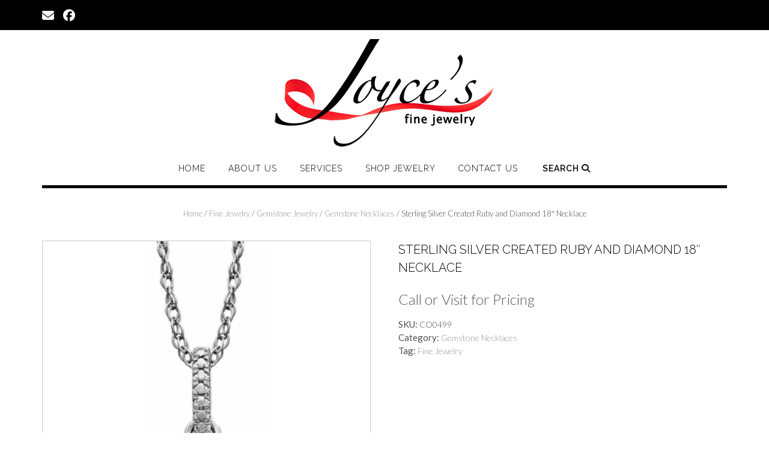

--- FILE ---
content_type: text/html; charset=UTF-8
request_url: https://wrappedinred.com/product/fine-jewelry-necklace-sterling-silver-ruby-diamond-18-necklace/
body_size: 16990
content:
<!DOCTYPE html><!-- Shopstar! Premium -->
<html lang="en-US">
<head>
<meta charset="UTF-8">
<meta name="viewport" content="width=device-width, initial-scale=1">
<link rel="profile" href="http://gmpg.org/xfn/11">

<title>Sterling Silver Created Ruby and Diamond 18&#8243; Necklace &#8211; Joyce&#039;s Fine Jewelry</title>
<meta name='robots' content='max-image-preview:large' />
<link rel='dns-prefetch' href='//maxcdn.bootstrapcdn.com' />
<link rel='dns-prefetch' href='//fonts.googleapis.com' />
<link rel='dns-prefetch' href='//use.fontawesome.com' />
<link rel="alternate" type="application/rss+xml" title="Joyce&#039;s Fine Jewelry &raquo; Feed" href="https://wrappedinred.com/feed/" />
<link rel="alternate" type="application/rss+xml" title="Joyce&#039;s Fine Jewelry &raquo; Comments Feed" href="https://wrappedinred.com/comments/feed/" />
<link rel="alternate" title="oEmbed (JSON)" type="application/json+oembed" href="https://wrappedinred.com/wp-json/oembed/1.0/embed?url=https%3A%2F%2Fwrappedinred.com%2Fproduct%2Ffine-jewelry-necklace-sterling-silver-ruby-diamond-18-necklace%2F" />
<link rel="alternate" title="oEmbed (XML)" type="text/xml+oembed" href="https://wrappedinred.com/wp-json/oembed/1.0/embed?url=https%3A%2F%2Fwrappedinred.com%2Fproduct%2Ffine-jewelry-necklace-sterling-silver-ruby-diamond-18-necklace%2F&#038;format=xml" />
<style id='wp-img-auto-sizes-contain-inline-css' type='text/css'>
img:is([sizes=auto i],[sizes^="auto," i]){contain-intrinsic-size:3000px 1500px}
/*# sourceURL=wp-img-auto-sizes-contain-inline-css */
</style>
<link rel='stylesheet' id='formidable-css' href='https://wrappedinred.com/wp-content/plugins/formidable/css/formidableforms.css?ver=121021' type='text/css' media='all' />
<style id='wp-emoji-styles-inline-css' type='text/css'>

	img.wp-smiley, img.emoji {
		display: inline !important;
		border: none !important;
		box-shadow: none !important;
		height: 1em !important;
		width: 1em !important;
		margin: 0 0.07em !important;
		vertical-align: -0.1em !important;
		background: none !important;
		padding: 0 !important;
	}
/*# sourceURL=wp-emoji-styles-inline-css */
</style>
<link rel='stylesheet' id='wp-block-library-css' href='https://wrappedinred.com/wp-includes/css/dist/block-library/style.min.css?ver=6.9' type='text/css' media='all' />
<style id='wp-block-library-theme-inline-css' type='text/css'>
.wp-block-audio :where(figcaption){color:#555;font-size:13px;text-align:center}.is-dark-theme .wp-block-audio :where(figcaption){color:#ffffffa6}.wp-block-audio{margin:0 0 1em}.wp-block-code{border:1px solid #ccc;border-radius:4px;font-family:Menlo,Consolas,monaco,monospace;padding:.8em 1em}.wp-block-embed :where(figcaption){color:#555;font-size:13px;text-align:center}.is-dark-theme .wp-block-embed :where(figcaption){color:#ffffffa6}.wp-block-embed{margin:0 0 1em}.blocks-gallery-caption{color:#555;font-size:13px;text-align:center}.is-dark-theme .blocks-gallery-caption{color:#ffffffa6}:root :where(.wp-block-image figcaption){color:#555;font-size:13px;text-align:center}.is-dark-theme :root :where(.wp-block-image figcaption){color:#ffffffa6}.wp-block-image{margin:0 0 1em}.wp-block-pullquote{border-bottom:4px solid;border-top:4px solid;color:currentColor;margin-bottom:1.75em}.wp-block-pullquote :where(cite),.wp-block-pullquote :where(footer),.wp-block-pullquote__citation{color:currentColor;font-size:.8125em;font-style:normal;text-transform:uppercase}.wp-block-quote{border-left:.25em solid;margin:0 0 1.75em;padding-left:1em}.wp-block-quote cite,.wp-block-quote footer{color:currentColor;font-size:.8125em;font-style:normal;position:relative}.wp-block-quote:where(.has-text-align-right){border-left:none;border-right:.25em solid;padding-left:0;padding-right:1em}.wp-block-quote:where(.has-text-align-center){border:none;padding-left:0}.wp-block-quote.is-large,.wp-block-quote.is-style-large,.wp-block-quote:where(.is-style-plain){border:none}.wp-block-search .wp-block-search__label{font-weight:700}.wp-block-search__button{border:1px solid #ccc;padding:.375em .625em}:where(.wp-block-group.has-background){padding:1.25em 2.375em}.wp-block-separator.has-css-opacity{opacity:.4}.wp-block-separator{border:none;border-bottom:2px solid;margin-left:auto;margin-right:auto}.wp-block-separator.has-alpha-channel-opacity{opacity:1}.wp-block-separator:not(.is-style-wide):not(.is-style-dots){width:100px}.wp-block-separator.has-background:not(.is-style-dots){border-bottom:none;height:1px}.wp-block-separator.has-background:not(.is-style-wide):not(.is-style-dots){height:2px}.wp-block-table{margin:0 0 1em}.wp-block-table td,.wp-block-table th{word-break:normal}.wp-block-table :where(figcaption){color:#555;font-size:13px;text-align:center}.is-dark-theme .wp-block-table :where(figcaption){color:#ffffffa6}.wp-block-video :where(figcaption){color:#555;font-size:13px;text-align:center}.is-dark-theme .wp-block-video :where(figcaption){color:#ffffffa6}.wp-block-video{margin:0 0 1em}:root :where(.wp-block-template-part.has-background){margin-bottom:0;margin-top:0;padding:1.25em 2.375em}
/*# sourceURL=/wp-includes/css/dist/block-library/theme.min.css */
</style>
<style id='classic-theme-styles-inline-css' type='text/css'>
/*! This file is auto-generated */
.wp-block-button__link{color:#fff;background-color:#32373c;border-radius:9999px;box-shadow:none;text-decoration:none;padding:calc(.667em + 2px) calc(1.333em + 2px);font-size:1.125em}.wp-block-file__button{background:#32373c;color:#fff;text-decoration:none}
/*# sourceURL=/wp-includes/css/classic-themes.min.css */
</style>
<style id='global-styles-inline-css' type='text/css'>
:root{--wp--preset--aspect-ratio--square: 1;--wp--preset--aspect-ratio--4-3: 4/3;--wp--preset--aspect-ratio--3-4: 3/4;--wp--preset--aspect-ratio--3-2: 3/2;--wp--preset--aspect-ratio--2-3: 2/3;--wp--preset--aspect-ratio--16-9: 16/9;--wp--preset--aspect-ratio--9-16: 9/16;--wp--preset--color--black: #000000;--wp--preset--color--cyan-bluish-gray: #abb8c3;--wp--preset--color--white: #ffffff;--wp--preset--color--pale-pink: #f78da7;--wp--preset--color--vivid-red: #cf2e2e;--wp--preset--color--luminous-vivid-orange: #ff6900;--wp--preset--color--luminous-vivid-amber: #fcb900;--wp--preset--color--light-green-cyan: #7bdcb5;--wp--preset--color--vivid-green-cyan: #00d084;--wp--preset--color--pale-cyan-blue: #8ed1fc;--wp--preset--color--vivid-cyan-blue: #0693e3;--wp--preset--color--vivid-purple: #9b51e0;--wp--preset--gradient--vivid-cyan-blue-to-vivid-purple: linear-gradient(135deg,rgb(6,147,227) 0%,rgb(155,81,224) 100%);--wp--preset--gradient--light-green-cyan-to-vivid-green-cyan: linear-gradient(135deg,rgb(122,220,180) 0%,rgb(0,208,130) 100%);--wp--preset--gradient--luminous-vivid-amber-to-luminous-vivid-orange: linear-gradient(135deg,rgb(252,185,0) 0%,rgb(255,105,0) 100%);--wp--preset--gradient--luminous-vivid-orange-to-vivid-red: linear-gradient(135deg,rgb(255,105,0) 0%,rgb(207,46,46) 100%);--wp--preset--gradient--very-light-gray-to-cyan-bluish-gray: linear-gradient(135deg,rgb(238,238,238) 0%,rgb(169,184,195) 100%);--wp--preset--gradient--cool-to-warm-spectrum: linear-gradient(135deg,rgb(74,234,220) 0%,rgb(151,120,209) 20%,rgb(207,42,186) 40%,rgb(238,44,130) 60%,rgb(251,105,98) 80%,rgb(254,248,76) 100%);--wp--preset--gradient--blush-light-purple: linear-gradient(135deg,rgb(255,206,236) 0%,rgb(152,150,240) 100%);--wp--preset--gradient--blush-bordeaux: linear-gradient(135deg,rgb(254,205,165) 0%,rgb(254,45,45) 50%,rgb(107,0,62) 100%);--wp--preset--gradient--luminous-dusk: linear-gradient(135deg,rgb(255,203,112) 0%,rgb(199,81,192) 50%,rgb(65,88,208) 100%);--wp--preset--gradient--pale-ocean: linear-gradient(135deg,rgb(255,245,203) 0%,rgb(182,227,212) 50%,rgb(51,167,181) 100%);--wp--preset--gradient--electric-grass: linear-gradient(135deg,rgb(202,248,128) 0%,rgb(113,206,126) 100%);--wp--preset--gradient--midnight: linear-gradient(135deg,rgb(2,3,129) 0%,rgb(40,116,252) 100%);--wp--preset--font-size--small: 13px;--wp--preset--font-size--medium: 20px;--wp--preset--font-size--large: 36px;--wp--preset--font-size--x-large: 42px;--wp--preset--spacing--20: 0.44rem;--wp--preset--spacing--30: 0.67rem;--wp--preset--spacing--40: 1rem;--wp--preset--spacing--50: 1.5rem;--wp--preset--spacing--60: 2.25rem;--wp--preset--spacing--70: 3.38rem;--wp--preset--spacing--80: 5.06rem;--wp--preset--shadow--natural: 6px 6px 9px rgba(0, 0, 0, 0.2);--wp--preset--shadow--deep: 12px 12px 50px rgba(0, 0, 0, 0.4);--wp--preset--shadow--sharp: 6px 6px 0px rgba(0, 0, 0, 0.2);--wp--preset--shadow--outlined: 6px 6px 0px -3px rgb(255, 255, 255), 6px 6px rgb(0, 0, 0);--wp--preset--shadow--crisp: 6px 6px 0px rgb(0, 0, 0);}:where(.is-layout-flex){gap: 0.5em;}:where(.is-layout-grid){gap: 0.5em;}body .is-layout-flex{display: flex;}.is-layout-flex{flex-wrap: wrap;align-items: center;}.is-layout-flex > :is(*, div){margin: 0;}body .is-layout-grid{display: grid;}.is-layout-grid > :is(*, div){margin: 0;}:where(.wp-block-columns.is-layout-flex){gap: 2em;}:where(.wp-block-columns.is-layout-grid){gap: 2em;}:where(.wp-block-post-template.is-layout-flex){gap: 1.25em;}:where(.wp-block-post-template.is-layout-grid){gap: 1.25em;}.has-black-color{color: var(--wp--preset--color--black) !important;}.has-cyan-bluish-gray-color{color: var(--wp--preset--color--cyan-bluish-gray) !important;}.has-white-color{color: var(--wp--preset--color--white) !important;}.has-pale-pink-color{color: var(--wp--preset--color--pale-pink) !important;}.has-vivid-red-color{color: var(--wp--preset--color--vivid-red) !important;}.has-luminous-vivid-orange-color{color: var(--wp--preset--color--luminous-vivid-orange) !important;}.has-luminous-vivid-amber-color{color: var(--wp--preset--color--luminous-vivid-amber) !important;}.has-light-green-cyan-color{color: var(--wp--preset--color--light-green-cyan) !important;}.has-vivid-green-cyan-color{color: var(--wp--preset--color--vivid-green-cyan) !important;}.has-pale-cyan-blue-color{color: var(--wp--preset--color--pale-cyan-blue) !important;}.has-vivid-cyan-blue-color{color: var(--wp--preset--color--vivid-cyan-blue) !important;}.has-vivid-purple-color{color: var(--wp--preset--color--vivid-purple) !important;}.has-black-background-color{background-color: var(--wp--preset--color--black) !important;}.has-cyan-bluish-gray-background-color{background-color: var(--wp--preset--color--cyan-bluish-gray) !important;}.has-white-background-color{background-color: var(--wp--preset--color--white) !important;}.has-pale-pink-background-color{background-color: var(--wp--preset--color--pale-pink) !important;}.has-vivid-red-background-color{background-color: var(--wp--preset--color--vivid-red) !important;}.has-luminous-vivid-orange-background-color{background-color: var(--wp--preset--color--luminous-vivid-orange) !important;}.has-luminous-vivid-amber-background-color{background-color: var(--wp--preset--color--luminous-vivid-amber) !important;}.has-light-green-cyan-background-color{background-color: var(--wp--preset--color--light-green-cyan) !important;}.has-vivid-green-cyan-background-color{background-color: var(--wp--preset--color--vivid-green-cyan) !important;}.has-pale-cyan-blue-background-color{background-color: var(--wp--preset--color--pale-cyan-blue) !important;}.has-vivid-cyan-blue-background-color{background-color: var(--wp--preset--color--vivid-cyan-blue) !important;}.has-vivid-purple-background-color{background-color: var(--wp--preset--color--vivid-purple) !important;}.has-black-border-color{border-color: var(--wp--preset--color--black) !important;}.has-cyan-bluish-gray-border-color{border-color: var(--wp--preset--color--cyan-bluish-gray) !important;}.has-white-border-color{border-color: var(--wp--preset--color--white) !important;}.has-pale-pink-border-color{border-color: var(--wp--preset--color--pale-pink) !important;}.has-vivid-red-border-color{border-color: var(--wp--preset--color--vivid-red) !important;}.has-luminous-vivid-orange-border-color{border-color: var(--wp--preset--color--luminous-vivid-orange) !important;}.has-luminous-vivid-amber-border-color{border-color: var(--wp--preset--color--luminous-vivid-amber) !important;}.has-light-green-cyan-border-color{border-color: var(--wp--preset--color--light-green-cyan) !important;}.has-vivid-green-cyan-border-color{border-color: var(--wp--preset--color--vivid-green-cyan) !important;}.has-pale-cyan-blue-border-color{border-color: var(--wp--preset--color--pale-cyan-blue) !important;}.has-vivid-cyan-blue-border-color{border-color: var(--wp--preset--color--vivid-cyan-blue) !important;}.has-vivid-purple-border-color{border-color: var(--wp--preset--color--vivid-purple) !important;}.has-vivid-cyan-blue-to-vivid-purple-gradient-background{background: var(--wp--preset--gradient--vivid-cyan-blue-to-vivid-purple) !important;}.has-light-green-cyan-to-vivid-green-cyan-gradient-background{background: var(--wp--preset--gradient--light-green-cyan-to-vivid-green-cyan) !important;}.has-luminous-vivid-amber-to-luminous-vivid-orange-gradient-background{background: var(--wp--preset--gradient--luminous-vivid-amber-to-luminous-vivid-orange) !important;}.has-luminous-vivid-orange-to-vivid-red-gradient-background{background: var(--wp--preset--gradient--luminous-vivid-orange-to-vivid-red) !important;}.has-very-light-gray-to-cyan-bluish-gray-gradient-background{background: var(--wp--preset--gradient--very-light-gray-to-cyan-bluish-gray) !important;}.has-cool-to-warm-spectrum-gradient-background{background: var(--wp--preset--gradient--cool-to-warm-spectrum) !important;}.has-blush-light-purple-gradient-background{background: var(--wp--preset--gradient--blush-light-purple) !important;}.has-blush-bordeaux-gradient-background{background: var(--wp--preset--gradient--blush-bordeaux) !important;}.has-luminous-dusk-gradient-background{background: var(--wp--preset--gradient--luminous-dusk) !important;}.has-pale-ocean-gradient-background{background: var(--wp--preset--gradient--pale-ocean) !important;}.has-electric-grass-gradient-background{background: var(--wp--preset--gradient--electric-grass) !important;}.has-midnight-gradient-background{background: var(--wp--preset--gradient--midnight) !important;}.has-small-font-size{font-size: var(--wp--preset--font-size--small) !important;}.has-medium-font-size{font-size: var(--wp--preset--font-size--medium) !important;}.has-large-font-size{font-size: var(--wp--preset--font-size--large) !important;}.has-x-large-font-size{font-size: var(--wp--preset--font-size--x-large) !important;}
:where(.wp-block-post-template.is-layout-flex){gap: 1.25em;}:where(.wp-block-post-template.is-layout-grid){gap: 1.25em;}
:where(.wp-block-term-template.is-layout-flex){gap: 1.25em;}:where(.wp-block-term-template.is-layout-grid){gap: 1.25em;}
:where(.wp-block-columns.is-layout-flex){gap: 2em;}:where(.wp-block-columns.is-layout-grid){gap: 2em;}
:root :where(.wp-block-pullquote){font-size: 1.5em;line-height: 1.6;}
/*# sourceURL=global-styles-inline-css */
</style>
<link rel='stylesheet' id='photoswipe-css' href='https://wrappedinred.com/wp-content/plugins/woocommerce/assets/css/photoswipe/photoswipe.min.css?ver=10.4.3' type='text/css' media='all' />
<link rel='stylesheet' id='photoswipe-default-skin-css' href='https://wrappedinred.com/wp-content/plugins/woocommerce/assets/css/photoswipe/default-skin/default-skin.min.css?ver=10.4.3' type='text/css' media='all' />
<link rel='stylesheet' id='woocommerce-layout-css' href='https://wrappedinred.com/wp-content/plugins/woocommerce/assets/css/woocommerce-layout.css?ver=10.4.3' type='text/css' media='all' />
<link rel='stylesheet' id='woocommerce-smallscreen-css' href='https://wrappedinred.com/wp-content/plugins/woocommerce/assets/css/woocommerce-smallscreen.css?ver=10.4.3' type='text/css' media='only screen and (max-width: 768px)' />
<link rel='stylesheet' id='woocommerce-general-css' href='https://wrappedinred.com/wp-content/plugins/woocommerce/assets/css/woocommerce.css?ver=10.4.3' type='text/css' media='all' />
<style id='woocommerce-inline-inline-css' type='text/css'>
.woocommerce form .form-row .required { visibility: visible; }
/*# sourceURL=woocommerce-inline-inline-css */
</style>
<link rel='stylesheet' id='cff-css' href='https://wrappedinred.com/wp-content/plugins/custom-facebook-feed/assets/css/cff-style.min.css?ver=4.3.4' type='text/css' media='all' />
<link rel='stylesheet' id='sb-font-awesome-css' href='https://maxcdn.bootstrapcdn.com/font-awesome/4.7.0/css/font-awesome.min.css?ver=6.9' type='text/css' media='all' />
<link rel='stylesheet' id='shopstar-fonts-css' href='https://fonts.googleapis.com/css?family=Prata%3A400%7CRaleway%3A100%2C300%2C400%2C500%2C600%2C700%2C800%7CLato%3A300%2C300italic%2C400%2C400italic%2C600%2C600italic%2C700%2C700italic%7CLora%3A400italic&#038;subset=latin%2Clatin-ext&#038;ver=10.2.54' type='text/css' media='all' />
<link rel='stylesheet' id='shopstar-header-centered-css' href='https://wrappedinred.com/wp-content/themes/shopstar/library/css/header-centered.css?ver=10.2.54' type='text/css' media='all' />
<link rel='stylesheet' id='otb-font-awesome-css' href='//use.fontawesome.com/releases/v6.5.1/css/all.css?ver=6.5.1' type='text/css' media='all' />
<link rel='stylesheet' id='shopstar-style-css' href='https://wrappedinred.com/wp-content/themes/shopstar/style.css?ver=10.2.54' type='text/css' media='all' />
<link rel='stylesheet' id='shopstar-instagram-min-css' href='https://wrappedinred.com/wp-content/themes/shopstar/library/css/instagram.min.css?ver=10.2.54' type='text/css' media='all' />
<link rel='stylesheet' id='shopstar-woocommerce-custom-css' href='https://wrappedinred.com/wp-content/themes/shopstar/library/css/woocommerce-custom.css?ver=10.2.54' type='text/css' media='all' />
<link rel='stylesheet' id='elementor-frontend-css' href='https://wrappedinred.com/wp-content/plugins/elementor/assets/css/frontend.min.css?ver=3.34.4' type='text/css' media='all' />
<link rel='stylesheet' id='eael-general-css' href='https://wrappedinred.com/wp-content/plugins/essential-addons-for-elementor-lite/assets/front-end/css/view/general.min.css?ver=6.5.9' type='text/css' media='all' />
<script type="text/javascript" src="https://wrappedinred.com/wp-includes/js/jquery/jquery.min.js?ver=3.7.1" id="jquery-core-js"></script>
<script type="text/javascript" src="https://wrappedinred.com/wp-includes/js/jquery/jquery-migrate.min.js?ver=3.4.1" id="jquery-migrate-js"></script>
<script type="text/javascript" src="https://wrappedinred.com/wp-content/plugins/woocommerce/assets/js/jquery-blockui/jquery.blockUI.min.js?ver=2.7.0-wc.10.4.3" id="wc-jquery-blockui-js" defer="defer" data-wp-strategy="defer"></script>
<script type="text/javascript" id="wc-add-to-cart-js-extra">
/* <![CDATA[ */
var wc_add_to_cart_params = {"ajax_url":"/wp-admin/admin-ajax.php","wc_ajax_url":"/?wc-ajax=%%endpoint%%","i18n_view_cart":"View cart","cart_url":"https://wrappedinred.com/?page_id=647","is_cart":"","cart_redirect_after_add":"no"};
//# sourceURL=wc-add-to-cart-js-extra
/* ]]> */
</script>
<script type="text/javascript" src="https://wrappedinred.com/wp-content/plugins/woocommerce/assets/js/frontend/add-to-cart.min.js?ver=10.4.3" id="wc-add-to-cart-js" defer="defer" data-wp-strategy="defer"></script>
<script type="text/javascript" src="https://wrappedinred.com/wp-content/plugins/woocommerce/assets/js/flexslider/jquery.flexslider.min.js?ver=2.7.2-wc.10.4.3" id="wc-flexslider-js" defer="defer" data-wp-strategy="defer"></script>
<script type="text/javascript" src="https://wrappedinred.com/wp-content/plugins/woocommerce/assets/js/photoswipe/photoswipe.min.js?ver=4.1.1-wc.10.4.3" id="wc-photoswipe-js" defer="defer" data-wp-strategy="defer"></script>
<script type="text/javascript" src="https://wrappedinred.com/wp-content/plugins/woocommerce/assets/js/photoswipe/photoswipe-ui-default.min.js?ver=4.1.1-wc.10.4.3" id="wc-photoswipe-ui-default-js" defer="defer" data-wp-strategy="defer"></script>
<script type="text/javascript" id="wc-single-product-js-extra">
/* <![CDATA[ */
var wc_single_product_params = {"i18n_required_rating_text":"Please select a rating","i18n_rating_options":["1 of 5 stars","2 of 5 stars","3 of 5 stars","4 of 5 stars","5 of 5 stars"],"i18n_product_gallery_trigger_text":"View full-screen image gallery","review_rating_required":"yes","flexslider":{"rtl":false,"animation":"slide","smoothHeight":true,"directionNav":false,"controlNav":"thumbnails","slideshow":false,"animationSpeed":500,"animationLoop":false,"allowOneSlide":false},"zoom_enabled":"","zoom_options":[],"photoswipe_enabled":"1","photoswipe_options":{"shareEl":false,"closeOnScroll":false,"history":false,"hideAnimationDuration":0,"showAnimationDuration":0},"flexslider_enabled":"1"};
//# sourceURL=wc-single-product-js-extra
/* ]]> */
</script>
<script type="text/javascript" src="https://wrappedinred.com/wp-content/plugins/woocommerce/assets/js/frontend/single-product.min.js?ver=10.4.3" id="wc-single-product-js" defer="defer" data-wp-strategy="defer"></script>
<script type="text/javascript" src="https://wrappedinred.com/wp-content/plugins/woocommerce/assets/js/js-cookie/js.cookie.min.js?ver=2.1.4-wc.10.4.3" id="wc-js-cookie-js" defer="defer" data-wp-strategy="defer"></script>
<script type="text/javascript" id="woocommerce-js-extra">
/* <![CDATA[ */
var woocommerce_params = {"ajax_url":"/wp-admin/admin-ajax.php","wc_ajax_url":"/?wc-ajax=%%endpoint%%","i18n_password_show":"Show password","i18n_password_hide":"Hide password"};
//# sourceURL=woocommerce-js-extra
/* ]]> */
</script>
<script type="text/javascript" src="https://wrappedinred.com/wp-content/plugins/woocommerce/assets/js/frontend/woocommerce.min.js?ver=10.4.3" id="woocommerce-js" defer="defer" data-wp-strategy="defer"></script>
<link rel="https://api.w.org/" href="https://wrappedinred.com/wp-json/" /><link rel="alternate" title="JSON" type="application/json" href="https://wrappedinred.com/wp-json/wp/v2/product/1172" /><link rel="EditURI" type="application/rsd+xml" title="RSD" href="https://wrappedinred.com/xmlrpc.php?rsd" />

<link rel="canonical" href="https://wrappedinred.com/product/fine-jewelry-necklace-sterling-silver-ruby-diamond-18-necklace/" />
<link rel='shortlink' href='https://wrappedinred.com/?p=1172' />
<script>document.documentElement.className += " js";</script>
<style type="text/css">
/* Branding */
.site-header .branding {
	padding: 10px 0 5px 0;
}

/*
@media (-webkit-min-device-pixel-ratio: 2), (min-resolution: 192dpi) { 
    Retina-specific stuff here
	.site-header .branding a.retina-logo-link {
		display: inline-block;
	}
}
*/

.slider-container.default.smart .slider .slide .overlay h1,
.slider-container.default.smart .slider .slide .overlay h2 {
	line-height: 1em;	
}

.slider-container.default.smart .slider .slide .overlay .opacity p {
	line-height: 1em;	
}

.slider-container.default.smart .slider .slide .overlay .opacity p {
	margin-top: 0.5em;
	margin-bottom: 0.5em;
}

.slider-container.default.smart .slider .slide .overlay .opacity a.button,
.slider-container.default.smart .slider .slide .overlay .opacity button {
	margin-top: 0.3em;
	margin-bottom: 0.3em;
}

.header-video.smart .overlay h1,
.header-video.smart .overlay h2 {
	line-height: 1em;	
}

.header-video.smart .overlay .opacity p {
	line-height: 1em;	
}

.header-video.smart .overlay .opacity p {
	margin-top: 0.5em;
	margin-bottom: 0.5em;
}

.header-video.smart .overlay .opacity a.button,
.header-video.smart .overlay .opacity button {
	margin-top: 0.3em;
	margin-bottom: 0.3em;
}

.header-image.smart .overlay h1,
.header-image.smart .overlay h2 {
	line-height: 1em;	
}

.header-image.smart .overlay .opacity p {
	line-height: 1em;	
}

.header-image.smart .overlay .opacity p {
	margin-top: 0.5em;
	margin-bottom: 0.5em;
}

.header-image.smart .overlay .opacity a.button,
.header-image.smart .overlay .opacity button {
	margin-top: 0.3em;
	margin-bottom: 0.3em;
}



.main-navigation ul ul {
	width: 200px;
}
.main-navigation ul ul a {
	white-space: normal;
}

/* Mobile logo */@media only screen and (max-width: 600px) {		/* Display the mobile logo */
		.site-header .branding a.mobile-logo-link {
			display: inline-block;
		}
		
		.site-header .branding img.mobile-logo {
			vertical-align: top;
			margin: 0 auto 0 auto !important;
		}
		
		/* Hide the desktop logo */
		.site-header .branding .custom-logo-link.hide-for-mobile {
			display: none;
		}
		
		/* Hide the title and description */
		.site-header .branding .title.hide-for-mobile,
		.site-header .branding .description.hide-for-mobile {
			display: none;
		}
		
		.site-header .branding.mobile-logo-with-site-title img.mobile-logo {
			margin: 0 auto 10px auto !important;
		}
	
		.site-header .branding.has-mobile-logo .title_and_tagline {
			display: block;
		}
		
		.site-header .branding.has-mobile-logo .title_and_tagline.hide-for-mobile {
			display: none;
		}
	}

/* Mobile Menu and other mobile stylings */
@media only screen and (min-width: 960px) {
	.main-navigation ul ul li:hover > ul,
	.main-navigation ul ul li.focus > ul {
		display: block;
	}

	.main-navigation ul ul a {
		color: #939598;
	}	
	
	.main-navigation ul ul a:hover,
	.main-navigation ul ul li.current-menu-item > a,
	.main-navigation ul ul li.current_page_item > a,
	.main-navigation ul ul li.current-menu-parent > a,
	.main-navigation ul ul li.current_page_parent > a,
	.main-navigation ul ul li.current-menu-ancestor > a,
	.main-navigation ul ul li.current_page_ancestor > a {
		color: #4F4F4F;
	}	
	
}

@media only screen and (max-width: 960px) {	.main-navigation {
		z-index: 999;
	}

	#main-menu.shopstar-mobile-menu-primary-color-scheme {
		background-color: #000000;
	}
	
	#main-menu.shopstar-mobile-menu-footer-color-scheme .main-navigation ul ul a {
		color: #000000;
	}	
	
	#main-menu.shopstar-mobile-menu-footer-color-scheme ul ul a:hover,
	#main-menu.shopstar-mobile-menu-footer-color-scheme ul li.current-menu-ancestor > a,
	#main-menu.shopstar-mobile-menu-footer-color-scheme ul ul li.current-menu-item > a,
	#main-menu.shopstar-mobile-menu-footer-color-scheme ul ul > a,
	#main-menu.shopstar-mobile-menu-footer-color-scheme ul ul > a,
	#main-menu.shopstar-mobile-menu-footer-color-scheme ul ul > a,
	#main-menu.shopstar-mobile-menu-footer-color-scheme ul ul > a,
	#main-menu.shopstar-mobile-menu-footer-color-scheme ul ul > a {
		color: #ba2227;
	}	
	
	#main-menu.shopstar-mobile-menu-footer-color-scheme {
		background-color: #ECEDED;
	}	
	
	.main-navigation .padder {
		margin: 0;
	}	
	
	.submenu-toggle {
    	display: block;
    }
    
	/* Mobile Menu */
	.site-header .main-navigation .container {
		border-bottom: none !important;
	}
	
	.site-header .main-navigation.bottom-border.mobile {
		border-bottom-width: 5px;
	}

	.main-navigation .main-navigation-inner {
		display: block;	
	}
	
	.site-header .search-button {
	    display: block;
	    padding: 8px 22px 0 26px;
	    text-align: left;
	}	
	.main-navigation .search-slidedown {
		margin: 0;
		top: 0;
		position: relative;
	}
	.main-navigation .search-slidedown .container {
		padding: 0;
		width: 100%;
	}
	.main-navigation .search-slidedown .padder {
		margin: 0px;
		width: 100%;
		display: inline-block;
	}
	.main-navigation .search-slidedown .search-block {
		margin: 0 !important;
		float: left;
		width: 254px;
		left: 26px !important;
	}
	.main-navigation .search-slidedown .search-block label {
		width: 80%;
		float: left;
		display: inline-block;
	}
	.main-navigation .search-slidedown .search-block .search-field {
		border: 0;
		padding: 4px 0 4px 0;
		width: 100%;
	}
    .main-navigation .menu-toggle {
	    display: block;
		margin: 0 auto 0 auto;
	    padding: 16px 18px;
	    color: #FFF;
	    text-transform: uppercase;
    	text-align: center;
	    cursor: pointer;
	}
	
		
	.main-navigation .menu-toggle .otb-fa.otb-fa-bars,
	.main-navigation .menu-toggle .fa.fa-bars,
	.main-navigation .menu-toggle .fa-solid.fa-bars {
    	font-size: 28px;
	}
    .main-navigation .nav-menu {
		display: block !important;
    	display: inline-block;
    }
    .main-navigation #main-menu {
        color: #8C8C8C;
        box-shadow: 1px 0 1px rgba(255, 255, 255, 0.04) inset;
        position: fixed;
        top: 0;
        width: 280px;
        max-width: 100%;
        -ms-box-sizing: border-box;
        -moz-box-sizing: border-box;
        -webkit-box-sizing: border-box;
        box-sizing: border-box;
		padding: 74px 0 30px 0;
        z-index: 100000;
        height: 100%;
        overflow: auto;
        -webkit-transition: left 0.4s ease 0s, right 0.4s ease 0s;
        -moz-transition: left 0.4s ease 0s, right 0.4s ease 0s;
        -ms-transition: left 0.4s ease 0s, right 0.4s ease 0s;
        -o-transition: left 0.4s ease 0s, right 0.4s ease 0s;
        transition: left 0.4s ease 0s, right 0.4s ease 0s;
    }
    .main-navigation #main-menu.left-aligned {
		left: -280px;
	}
	.main-navigation #main-menu:not(.left-aligned),
    .main-navigation #main-menu.right-aligned {
		right: -280px;
	}
	
	/* Remove the rollover functionality from the desktop menu */
    .main-navigation ul {
        display: block;
		visibility: visible !important;
		opacity: 1 !important;
		transform: none !important;
	}
	
	.main-navigation ul ul ul {
		display: none !important;
	}
	
    .main-navigation li {
        display: block;
        float: none;
        position: relative;
    	margin: 0;
    	padding: 0;
    }
    .main-navigation li a {
    	white-space: normal !important;
		display: block;
        float: none;
        padding: 8px 22px 8px 26px;
        font-size: 14px;
        text-align: left !important;
  	}
  	
    .main-navigation ul ul {
        position: relative !important;
        top: 0 !important;
        left: 0 !important;
        float: none !important;
    	background-color: transparent !important;
    	background-image: none;
    	box-shadow: none;
    	border: none;
        padding: 0;
        margin: 0;
		width: 100%;
        display: none;
    }
	
    .main-navigation ul ul li:last-child a,
    .main-navigation ul ul li a {
        box-shadow: none;
        padding: 6px 30px;
        width: auto;
    }
    
	.main-navigation ul ul ul {
		margin: 0;
		left: 0 !important;
	}    

    .main-navigation ul ul ul li a {
        padding: 6px 39px !important;
    }
    .main-navigation ul ul ul ul li a {
        padding: 6px 47px !important;
    }

    .main-navigation .close-button {
        display: block;
    	border-radius: 100%;
        position: absolute;
        top: 23px;
        font-size: 26px;
    	font-weight: 400;
        color: #FFFFFF;
        text-align: center;
    	height: 36px;
		line-height: 33px;
        cursor: pointer;
    	
	    -webkit-transition: all 0.2s ease 0s;
	     -moz-transition: all 0.2s ease 0s;
	      -ms-transition: all 0.2s ease 0s;
	       -o-transition: all 0.2s ease 0s;
	          transition: all 0.2s ease 0s;

    }
    
	body.font-awesome-latest .main-navigation .close-button {
		padding: 0 2px 0 4px;
		font-size: 23px;
		line-height: 35px;
	}

	.main-navigation #main-menu.shopstar-mobile-menu-primary-color-scheme .close-button {
		left: 26px;
	}
    
	.main-navigation #main-menu.shopstar-mobile-menu-footer-color-scheme .close-button {
    	width: 36px;
		padding: 0 6px 0 10px;
		left: 22px;
	}

	.main-navigation .close-button.otb-fa {
        height: 36px;
    	width: 36px;
		line-height: 34px;
        padding: 0 6px 0 10px;
	}
    
	.main-navigation .close-button.fa {
		height: 42px;
		width: 42px;
		line-height: 42px;
		padding: 0 6px 0 10px;
	}
    
	.main-navigation .close-button .otb-fa,
	.main-navigation .close-button .fa {
	    -webkit-transition: all 0.2s ease 0s;
	     -moz-transition: all 0.2s ease 0s;
	      -ms-transition: all 0.2s ease 0s;
	       -o-transition: all 0.2s ease 0s;
	          transition: all 0.2s ease 0s;
	}

	.main-navigation .close-button .otb-fa-angle-left {
        position: relative;
        left: -4px;
	}
	
	.main-navigation .close-button .fa-angle-left {
        position: relative;
        left: -5px;
	}	
    
	#main-menu.shopstar-mobile-menu-primary-color-scheme a,
	#main-menu.shopstar-mobile-menu-primary-color-scheme .submenu-toggle {
    	color: #FFFFFF;
	}
	
	#main-menu.shopstar-mobile-menu-primary-color-scheme li.current-menu-item > a,
	#main-menu.shopstar-mobile-menu-primary-color-scheme li.current_page_item > a,
	#main-menu.shopstar-mobile-menu-primary-color-scheme li.current-menu-parent > a,
	#main-menu.shopstar-mobile-menu-primary-color-scheme li.current_page_parent > a,
	#main-menu.shopstar-mobile-menu-primary-color-scheme li.current-menu-ancestor > a,
	#main-menu.shopstar-mobile-menu-primary-color-scheme li.current_page_ancestor > a {
		color: rgba(255, 255, 255, 0.6);
	}
	
	#main-menu.shopstar-mobile-menu-primary-color-scheme .close-button:hover .otb-fa,
	#main-menu.shopstar-mobile-menu-primary-color-scheme .close-button:hover .fa,
	#main-menu.shopstar-mobile-menu-primary-color-scheme li > a:hover,
	#main-menu.shopstar-mobile-menu-primary-color-scheme .search-button a:hover {
		color: rgba(255, 255, 255, 0.6);
	}
    
    .open-page-item > ul.children,
    .open-page-item > ul.sub-menu {
    	display: block !important;
    }

}

/* Button styling */
a.button,
.widget-area .widget a.button,
.shopstar-page-builders-use-theme-styles .widget_sow-button .ow-button-base a,
.shopstar-page-builders-use-theme-styles .elementor-button,
button,
input[type="button"],
input[type="reset"],
input[type="submit"],
html #infinite-handle span button,
html #infinite-handle span button:hover,
div.wpforms-container form.wpforms-form input[type=submit],
div.wpforms-container form.wpforms-form button[type=submit],
div.wpforms-container form.wpforms-form .wpforms-page-button {
	min-width: 120px;
}

/* Blog Featured Image Rollover Effect  */

/* Opacity */
.featured-image-container.opacity-rollover .opacity {
	background-color: rgba( 0, 0, 0, 0.5);
}

.masonry-grid-container {
    margin-left: -1.3%;
	margin-right: -1.3%;
}


.masonry-grid-container article.blog-post-masonry-grid-layout {
	width: 30.733333333333%;
    margin-left: 1.3%;
	margin-right: 1.3%;
	margin-bottom: 2.6%;
}

@media screen and (max-width: 980px) {
	.masonry-grid-container article.blog-post-masonry-grid-layout {
	    width: 47.4%;
	}
}
    
</style>	<noscript><style>.woocommerce-product-gallery{ opacity: 1 !important; }</style></noscript>
	<meta name="generator" content="Elementor 3.34.4; features: e_font_icon_svg, additional_custom_breakpoints; settings: css_print_method-external, google_font-enabled, font_display-auto">

<meta name="facebook-domain-verification" content="489g32hedmvv4abggy6hc1028uhn0a" />
			<style>
				.e-con.e-parent:nth-of-type(n+4):not(.e-lazyloaded):not(.e-no-lazyload),
				.e-con.e-parent:nth-of-type(n+4):not(.e-lazyloaded):not(.e-no-lazyload) * {
					background-image: none !important;
				}
				@media screen and (max-height: 1024px) {
					.e-con.e-parent:nth-of-type(n+3):not(.e-lazyloaded):not(.e-no-lazyload),
					.e-con.e-parent:nth-of-type(n+3):not(.e-lazyloaded):not(.e-no-lazyload) * {
						background-image: none !important;
					}
				}
				@media screen and (max-height: 640px) {
					.e-con.e-parent:nth-of-type(n+2):not(.e-lazyloaded):not(.e-no-lazyload),
					.e-con.e-parent:nth-of-type(n+2):not(.e-lazyloaded):not(.e-no-lazyload) * {
						background-image: none !important;
					}
				}
			</style>
			
<!-- Begin Custom CSS -->
<style type="text/css" id="out-the-box-custom-css">
.site-header,
				.site-header.sticky.stuck{background-color:#FFFFFF;}.main-navigation,
				#main-menu,
				.site-header.sticky .main-navigation.stuck,
				.site-header.sticky .main-navigation.stuck > .container{background-color:#FFFFFF;}.main-navigation ul ul{background-color:#FFFFFF;}.site-footer .widgets{background-color:#eceded;}
@media (max-width: 960px){#main-menu.shopstar-mobile-menu-footer-color-scheme{background-color:#eceded;}}
</style>
<!-- End Custom CSS -->
<link rel="icon" href="https://wrappedinred.com/wp-content/uploads/2017/01/cropped-Package_Pic_small-32x32.jpg" sizes="32x32" />
<link rel="icon" href="https://wrappedinred.com/wp-content/uploads/2017/01/cropped-Package_Pic_small-192x192.jpg" sizes="192x192" />
<link rel="apple-touch-icon" href="https://wrappedinred.com/wp-content/uploads/2017/01/cropped-Package_Pic_small-180x180.jpg" />
<meta name="msapplication-TileImage" content="https://wrappedinred.com/wp-content/uploads/2017/01/cropped-Package_Pic_small-270x270.jpg" />
</head>

<body class="wp-singular product-template-default single single-product postid-1172 wp-custom-logo wp-embed-responsive wp-theme-shopstar theme-shopstar woocommerce woocommerce-page woocommerce-no-js page-title-centered page-title-medium-underline  font-awesome-latest widget-title-no-underline shopstar-page-builders-use-theme-styles shopstar-bbpress-use-theme-styles shopstar-bookingpress-use-theme-styles shopstar-shop-right-sidebar shopstar-product-full-width product-image-has-border full-width square-buttons uppercase-buttons elementor-default elementor-kit-1389">

<a class="skip-link screen-reader-text" href="#site-content">Skip to content</a>


    
<header id="masthead" class="site-header centered has-top-bar  no-logo" role="banner">

	
<div class="top-bar">
	<div class="container">
        
		<div class="padder">
            
			<div class="left">
        		
<ul class="social-icons">
<li><a href="mailto:&#105;%6ef%6f%40w%72%61p&#112;&#101;din%72e&#100;&#046;&#099;%6f%6d" target="_blank" rel="noopener" title="Send us an email" class="email"><i class="fa fa-envelope"></i></a></li><li><a href="https://www.facebook.com/Joyces-Fine-Jewelry-128187867202436/" target="_blank" rel="noopener" title="Find us on Facebook" class="social-facebook"><i class="fab fa-facebook"></i></a></li></ul>            </div>
            
            <div class="right">
        		
<div class="account-link">
	</div>

            </div>
            
            <div class="clearboth"></div>
            
		</div>
            
	</div>
</div>

	<div class="container">
	    <div class="padder">

			
		    <div class="branding   has-mobile-logo">
		        <a href="https://wrappedinred.com/" class="custom-logo-link hide-for-mobile" title="Joyce&#039;s Fine Jewelry" rel="home" itemprop="url"><img fetchpriority="high" width="400" height="188" src="https://wrappedinred.com/wp-content/uploads/2020/03/Wrappedinredlogo400.png" class="custom-logo" alt="Joyce&#039;s Fine Jewelry" decoding="async" srcset="https://wrappedinred.com/wp-content/uploads/2020/03/Wrappedinredlogo400.png 400w, https://wrappedinred.com/wp-content/uploads/2020/03/Wrappedinredlogo400-300x141.png 300w" sizes="(max-width: 400px) 100vw, 400px" /></a><a href="https://wrappedinred.com/" title="Joyce&#039;s Fine Jewelry" class="mobile-logo-link"><img src="https://wrappedinred.com/wp-content/uploads/2020/03/Wrappedinredlogo400.png" alt="Joyce&#039;s Fine Jewelry" class="mobile-logo" /></a>		    </div>
	    
	    </div>
	</div>

	<nav id="site-navigation" class="main-navigation bottom-border mobile animated-submenus" role="navigation">
	<span class="menu-toggle" aria-expanded="false">
		<i class="fa fa-bars"></i>
	</span>
	
	<div id="main-menu" class="container bottom-border shopstar-mobile-menu-primary-color-scheme right-aligned">
	    <div class="padder">
	
			<div class="close-button"><i class="fa fa-angle-right"></i><i class="fa fa-angle-left"></i></div>
			<div class="main-navigation-inner">
			<div class="menu-main-menu-container"><ul id="menu-main-menu" class="menu"><li id="menu-item-3664" class="menu-item menu-item-type-post_type menu-item-object-page menu-item-home menu-item-3664"><a href="https://wrappedinred.com/">Home</a></li>
<li id="menu-item-95" class="menu-item menu-item-type-post_type menu-item-object-page menu-item-95"><a href="https://wrappedinred.com/about-us/">About Us</a></li>
<li id="menu-item-94" class="menu-item menu-item-type-post_type menu-item-object-page menu-item-94"><a href="https://wrappedinred.com/services/">Services</a></li>
<li id="menu-item-2226" class="menu-item menu-item-type-custom menu-item-object-custom menu-item-has-children menu-item-2226"><a href="https://wrappedinred.com/product-category/fine-jewelry/">Shop Jewelry</a>
<ul class="sub-menu">
	<li id="menu-item-2617" class="menu-item menu-item-type-custom menu-item-object-custom menu-item-2617"><a href="https://wrappedinred.com/product-category/fine-jewelry/birthstone-of-the-month/">Shop Birthstone of the Month</a></li>
	<li id="menu-item-3934" class="menu-item menu-item-type-custom menu-item-object-custom menu-item-3934"><a href="https://wrappedinred.com/product-category/fine-jewelry/diamond-jewelry/">Diamond Jewelry</a></li>
	<li id="menu-item-3935" class="menu-item menu-item-type-custom menu-item-object-custom menu-item-3935"><a href="https://wrappedinred.com/product-category/fine-jewelry/gemstone-jewelry/">Gemstone Jewelry</a></li>
	<li id="menu-item-4252" class="menu-item menu-item-type-custom menu-item-object-custom menu-item-4252"><a href="https://wrappedinred.com/product-category/fine-jewelry/citizen-watches/">Shop Watches</a></li>
	<li id="menu-item-5101" class="menu-item menu-item-type-custom menu-item-object-custom menu-item-5101"><a href="https://wrappedinred.com/product-category/fine-jewelry/crosses/">Crosses</a></li>
</ul>
</li>
<li id="menu-item-93" class="menu-item menu-item-type-post_type menu-item-object-page menu-item-93"><a href="https://wrappedinred.com/contact-us/">Contact Us</a></li>
</ul></div>			</div>
	        	        <span class="search-button">
	        	<a>Search <i class="fa fa-search search-btn"></i></a>
	        </span>
	        	
			<div class="search-slidedown">
				<div class="container">
					<div class="padder">
						<div class="search-block">
						<form role="search" method="get" class="search-form" action="https://wrappedinred.com/">
	<label>
		<input type="search" class="search-field" placeholder="Search..." value="" name="s" title="Search for:" />
	<label>
	<button type="submit" class="search-submit">
		<i class="fa fa-search"></i>
	</button>
	
	</form>

<div class="clearboth"></div>						</div>
					</div>
				</div>
			</div>
		
		</div>
		
		
	</div>
	
	
</nav><!-- #site-navigation -->
    
</header><!-- #masthead -->
 		
	<div id="content" class="site-content">
		<a id="site-content" name="site-content" tabindex="-1"></a>
		<div class="container ">
			<div class="padder">
	<div id="primary" class="content-area"><main id="main" class="site-main" role="main"><nav class="woocommerce-breadcrumb" aria-label="Breadcrumb"><a href="https://wrappedinred.com">Home</a>&nbsp;&#47;&nbsp;<a href="https://wrappedinred.com/product-category/fine-jewelry/">Fine Jewelry</a>&nbsp;&#47;&nbsp;<a href="https://wrappedinred.com/product-category/fine-jewelry/gemstone-jewelry/">Gemstone Jewelry</a>&nbsp;&#47;&nbsp;<a href="https://wrappedinred.com/product-category/fine-jewelry/gemstone-jewelry/gemstone-necklace/">Gemstone Necklaces</a>&nbsp;&#47;&nbsp;Sterling Silver Created Ruby and Diamond 18&#8243; Necklace</nav>
					
			<div class="woocommerce-notices-wrapper"></div><div id="product-1172" class="product type-product post-1172 status-publish first instock product_cat-gemstone-necklace product_tag-fine-jewelry has-post-thumbnail taxable shipping-taxable product-type-simple">

	<div class="woocommerce-product-gallery woocommerce-product-gallery--with-images woocommerce-product-gallery--columns-3 images" data-columns="3" style="opacity: 0; transition: opacity .25s ease-in-out;">
	<div class="woocommerce-product-gallery__wrapper">
		<div data-thumb="https://wrappedinred.com/wp-content/uploads/2020/04/Screen-Shot-2020-04-22-at-8.57.00-PM-300x300.png" data-thumb-alt="Sterling Silver Created Ruby and Diamond 18&quot; Necklace" data-thumb-srcset="https://wrappedinred.com/wp-content/uploads/2020/04/Screen-Shot-2020-04-22-at-8.57.00-PM-300x300.png 300w, https://wrappedinred.com/wp-content/uploads/2020/04/Screen-Shot-2020-04-22-at-8.57.00-PM-150x150.png 150w, https://wrappedinred.com/wp-content/uploads/2020/04/Screen-Shot-2020-04-22-at-8.57.00-PM-285x285.png 285w, https://wrappedinred.com/wp-content/uploads/2020/04/Screen-Shot-2020-04-22-at-8.57.00-PM-466x468.png 466w"  data-thumb-sizes="(max-width: 300px) 100vw, 300px" class="woocommerce-product-gallery__image"><a href="https://wrappedinred.com/wp-content/uploads/2020/04/Screen-Shot-2020-04-22-at-8.57.00-PM.png"><img width="466" height="468" src="https://wrappedinred.com/wp-content/uploads/2020/04/Screen-Shot-2020-04-22-at-8.57.00-PM-466x468.png" class="wp-post-image" alt="Sterling Silver Created Ruby and Diamond 18&quot; Necklace" data-caption="" data-src="https://wrappedinred.com/wp-content/uploads/2020/04/Screen-Shot-2020-04-22-at-8.57.00-PM.png" data-large_image="https://wrappedinred.com/wp-content/uploads/2020/04/Screen-Shot-2020-04-22-at-8.57.00-PM.png" data-large_image_width="1000" data-large_image_height="1005" decoding="async" srcset="https://wrappedinred.com/wp-content/uploads/2020/04/Screen-Shot-2020-04-22-at-8.57.00-PM-466x468.png 466w, https://wrappedinred.com/wp-content/uploads/2020/04/Screen-Shot-2020-04-22-at-8.57.00-PM-300x300.png 300w, https://wrappedinred.com/wp-content/uploads/2020/04/Screen-Shot-2020-04-22-at-8.57.00-PM-150x150.png 150w, https://wrappedinred.com/wp-content/uploads/2020/04/Screen-Shot-2020-04-22-at-8.57.00-PM-768x772.png 768w, https://wrappedinred.com/wp-content/uploads/2020/04/Screen-Shot-2020-04-22-at-8.57.00-PM-285x285.png 285w, https://wrappedinred.com/wp-content/uploads/2020/04/Screen-Shot-2020-04-22-at-8.57.00-PM.png 1000w" sizes="(max-width: 466px) 100vw, 466px" /></a></div>	</div>
</div>

	<div class="summary entry-summary">
		<h1 class="product_title entry-title">Sterling Silver Created Ruby and Diamond 18&#8243; Necklace</h1><p class="price">Call or Visit for Pricing</p>
<div class="product_meta">

	
	
		<span class="sku_wrapper">SKU: <span class="sku">CO0499</span></span>

	
	<span class="posted_in">Category: <a href="https://wrappedinred.com/product-category/fine-jewelry/gemstone-jewelry/gemstone-necklace/" rel="tag">Gemstone Necklaces</a></span>
	<span class="tagged_as">Tag: <a href="https://wrappedinred.com/product-tag/fine-jewelry/" rel="tag">Fine Jewelry</a></span>
	
</div>
	</div>

	
	<div class="woocommerce-tabs wc-tabs-wrapper">
		<ul class="tabs wc-tabs" role="tablist">
							<li role="presentation" class="description_tab" id="tab-title-description">
					<a href="#tab-description" role="tab" aria-controls="tab-description">
						Description					</a>
				</li>
							<li role="presentation" class="additional_information_tab" id="tab-title-additional_information">
					<a href="#tab-additional_information" role="tab" aria-controls="tab-additional_information">
						Additional information					</a>
				</li>
					</ul>
					<div class="woocommerce-Tabs-panel woocommerce-Tabs-panel--description panel entry-content wc-tab" id="tab-description" role="tabpanel" aria-labelledby="tab-title-description">
				
	<h2>Description</h2>

<h1><span data-bind="html: Title()">Sterling Silver Lab-Grown Ruby &amp; .01 CTW Diamond 18&#8243; Necklace</span></h1>
<p class="p1">Note: This product is available for same day pick up from our store location, or can be shipped. Availability subject to change.</p>
<h3>Specifications</h3>
<table class="detailsTable">
<tbody>
<tr>
<td>Weight:</td>
<td>0.58 DWT (0.90 grams)</td>
</tr>
<tr>
<td>Clasp Type:</td>
<td>Spring Ring</td>
</tr>
<tr>
<td>Material:</td>
<td>Sterling Silver</td>
</tr>
<tr>
<td>Gender:</td>
<td>Ladies</td>
</tr>
<tr>
<td>Plating Type:</td>
<td>Rhodium-Plated</td>
</tr>
<tr>
<td>Surface Finish:</td>
<td>Polished</td>
</tr>
<tr>
<td>Chain Width:</td>
<td>.9 mm</td>
</tr>
<tr>
<td>Primary Stone Shape:</td>
<td>Round</td>
</tr>
<tr>
<td>Approx. Width:</td>
<td>12.1 mm</td>
</tr>
<tr>
<td>Approx. Length:</td>
<td>18 In</td>
</tr>
<tr>
<td>Selling Unit of Measure:</td>
<td>EA</td>
</tr>
<tr>
<td>Primary Stone Size:</td>
<td>7 mm</td>
</tr>
<tr>
<td>Diamond Clarity:</td>
<td>I1-I2</td>
</tr>
<tr>
<td>Diamond Color:</td>
<td>H-J</td>
</tr>
<tr>
<td>Primary Stone Type:</td>
<td>Lab-Created Ruby</td>
</tr>
<tr>
<td>Total Diamond Carat Weight:</td>
<td>0.01 CTW</td>
</tr>
<tr>
<td>Chain Style:</td>
<td>Rope</td>
</tr>
<tr>
<td>Pendant Dimensions:</td>
<td>12.1&#215;9.4 mm</td>
</tr>
</tbody>
</table>
			</div>
					<div class="woocommerce-Tabs-panel woocommerce-Tabs-panel--additional_information panel entry-content wc-tab" id="tab-additional_information" role="tabpanel" aria-labelledby="tab-title-additional_information">
				
	<h2>Additional information</h2>

<table class="woocommerce-product-attributes shop_attributes" aria-label="Product Details">
			<tr class="woocommerce-product-attributes-item woocommerce-product-attributes-item--weight">
			<th class="woocommerce-product-attributes-item__label" scope="row">Weight</th>
			<td class="woocommerce-product-attributes-item__value">.5 lbs</td>
		</tr>
			<tr class="woocommerce-product-attributes-item woocommerce-product-attributes-item--dimensions">
			<th class="woocommerce-product-attributes-item__label" scope="row">Dimensions</th>
			<td class="woocommerce-product-attributes-item__value">3 &times; 3 &times; 4 in</td>
		</tr>
	</table>
			</div>
		
			</div>


	<section class="up-sells upsells products">
					<h2>You may also like&hellip;</h2>
		
		<ul class="products columns-4">

			
				<li class="product type-product post-1166 status-publish first instock product_cat-gemstone-earrings product_tag-fine-jewelry product_tag-mothers-day has-post-thumbnail taxable shipping-taxable product-type-simple">
	<a href="https://wrappedinred.com/product/fine-jewelry-gemstone-rings-sterling-silver-created-ruby-diamond-earrings/" class="woocommerce-LoopProduct-link woocommerce-loop-product__link"><img width="285" height="285" src="https://wrappedinred.com/wp-content/uploads/2020/04/Screen-Shot-2020-04-22-at-7.21.26-PM-285x285.png" class="attachment-woocommerce_thumbnail size-woocommerce_thumbnail" alt="Sterling Silver Created Ruby and Diamond Earrings" decoding="async" srcset="https://wrappedinred.com/wp-content/uploads/2020/04/Screen-Shot-2020-04-22-at-7.21.26-PM-285x285.png 285w, https://wrappedinred.com/wp-content/uploads/2020/04/Screen-Shot-2020-04-22-at-7.21.26-PM-300x300.png 300w, https://wrappedinred.com/wp-content/uploads/2020/04/Screen-Shot-2020-04-22-at-7.21.26-PM-150x150.png 150w, https://wrappedinred.com/wp-content/uploads/2020/04/Screen-Shot-2020-04-22-at-7.21.26-PM-768x770.png 768w, https://wrappedinred.com/wp-content/uploads/2020/04/Screen-Shot-2020-04-22-at-7.21.26-PM-466x467.png 466w, https://wrappedinred.com/wp-content/uploads/2020/04/Screen-Shot-2020-04-22-at-7.21.26-PM.png 1000w" sizes="(max-width: 285px) 100vw, 285px" /><h2 class="woocommerce-loop-product__title">Sterling Silver Created Ruby and Diamond Earrings</h2>
	<span class="price">Call or Visit for Pricing</span>
</a>	<span id="woocommerce_loop_add_to_cart_link_describedby_1166" class="screen-reader-text">
			</span>
</li>

			
				<li class="product type-product post-1160 status-publish instock product_cat-fine-jewelry product_cat-gemstone-rings product_tag-fine-jewelry product_tag-mothers-day has-post-thumbnail taxable shipping-taxable product-type-simple">
	<a href="https://wrappedinred.com/product/sterling-silver-created-ruby-diamond-ring/" class="woocommerce-LoopProduct-link woocommerce-loop-product__link"><img width="285" height="285" src="https://wrappedinred.com/wp-content/uploads/2020/04/Screen-Shot-2020-04-22-at-7.18.55-PM-285x285.png" class="attachment-woocommerce_thumbnail size-woocommerce_thumbnail" alt="Sterling Silver Created Ruby &amp; Diamond Ring" decoding="async" srcset="https://wrappedinred.com/wp-content/uploads/2020/04/Screen-Shot-2020-04-22-at-7.18.55-PM-285x285.png 285w, https://wrappedinred.com/wp-content/uploads/2020/04/Screen-Shot-2020-04-22-at-7.18.55-PM-300x300.png 300w, https://wrappedinred.com/wp-content/uploads/2020/04/Screen-Shot-2020-04-22-at-7.18.55-PM-150x150.png 150w, https://wrappedinred.com/wp-content/uploads/2020/04/Screen-Shot-2020-04-22-at-7.18.55-PM-768x770.png 768w, https://wrappedinred.com/wp-content/uploads/2020/04/Screen-Shot-2020-04-22-at-7.18.55-PM-466x467.png 466w, https://wrappedinred.com/wp-content/uploads/2020/04/Screen-Shot-2020-04-22-at-7.18.55-PM.png 1000w" sizes="(max-width: 285px) 100vw, 285px" /><h2 class="woocommerce-loop-product__title">Sterling Silver Created Ruby &#038; Diamond Ring</h2>
	<span class="price">Call or Visit for Pricing</span>
</a>	<span id="woocommerce_loop_add_to_cart_link_describedby_1160" class="screen-reader-text">
			</span>
</li>

			
		</ul>

	</section>

	
	<section class="related products">

					<h2>Related products</h2>
				<ul class="products columns-4">

			
					<li class="product type-product post-4961 status-publish first instock product_cat-gemstone-necklace product_tag-fine-jewelry has-post-thumbnail taxable shipping-taxable product-type-simple">
	<a href="https://wrappedinred.com/product/bezel-set-peridot-necklace-with-diamonds-in-14k-yellow-gold/" class="woocommerce-LoopProduct-link woocommerce-loop-product__link"><img width="285" height="285" src="https://wrappedinred.com/wp-content/uploads/2023/11/bezel-peridot-285x285.jpeg" class="attachment-woocommerce_thumbnail size-woocommerce_thumbnail" alt="Bezel Set Peridot Necklace with Diamonds in 14K Yellow Gold" decoding="async" srcset="https://wrappedinred.com/wp-content/uploads/2023/11/bezel-peridot-285x285.jpeg 285w, https://wrappedinred.com/wp-content/uploads/2023/11/bezel-peridot-150x150.jpeg 150w, https://wrappedinred.com/wp-content/uploads/2023/11/bezel-peridot-300x300.jpeg 300w" sizes="(max-width: 285px) 100vw, 285px" /><h2 class="woocommerce-loop-product__title">Bezel Set Peridot Necklace with Diamonds in 14K Yellow Gold</h2>
	<span class="price">Call or Visit for Pricing</span>
</a>	<span id="woocommerce_loop_add_to_cart_link_describedby_4961" class="screen-reader-text">
			</span>
</li>

			
					<li class="product type-product post-4637 status-publish instock product_cat-gemstone-necklace product_tag-fine-jewelry has-post-thumbnail taxable shipping-taxable product-type-simple">
	<a href="https://wrappedinred.com/product/citrine-and-diamond-necklace-in-14k-yellow-gold/" class="woocommerce-LoopProduct-link woocommerce-loop-product__link"><img width="285" height="285" src="https://wrappedinred.com/wp-content/uploads/2023/04/cit-285x285.jpeg" class="attachment-woocommerce_thumbnail size-woocommerce_thumbnail" alt="Citrine and Diamond Necklace in 14k Yellow Gold" decoding="async" srcset="https://wrappedinred.com/wp-content/uploads/2023/04/cit-285x285.jpeg 285w, https://wrappedinred.com/wp-content/uploads/2023/04/cit-150x150.jpeg 150w, https://wrappedinred.com/wp-content/uploads/2023/04/cit-300x300.jpeg 300w" sizes="(max-width: 285px) 100vw, 285px" /><h2 class="woocommerce-loop-product__title">Citrine and Diamond Necklace in 14k Yellow Gold</h2>
	<span class="price">Call or Visit for Pricing</span>
</a>	<span id="woocommerce_loop_add_to_cart_link_describedby_4637" class="screen-reader-text">
			</span>
</li>

			
					<li class="product type-product post-4368 status-publish instock product_cat-gemstone-necklace product_tag-fine-jewelry has-post-thumbnail taxable shipping-taxable product-type-simple">
	<a href="https://wrappedinred.com/product/bezel-set-peridot-necklace-in-sterling-silver/" class="woocommerce-LoopProduct-link woocommerce-loop-product__link"><img width="285" height="285" src="https://wrappedinred.com/wp-content/uploads/2022/10/OP18A92PE-285x285.jpeg" class="attachment-woocommerce_thumbnail size-woocommerce_thumbnail" alt="Bezel Set Peridot Necklace in Sterling Silver" decoding="async" srcset="https://wrappedinred.com/wp-content/uploads/2022/10/OP18A92PE-285x285.jpeg 285w, https://wrappedinred.com/wp-content/uploads/2022/10/OP18A92PE-300x300.jpeg 300w, https://wrappedinred.com/wp-content/uploads/2022/10/OP18A92PE-150x150.jpeg 150w, https://wrappedinred.com/wp-content/uploads/2022/10/OP18A92PE-466x466.jpeg 466w, https://wrappedinred.com/wp-content/uploads/2022/10/OP18A92PE.jpeg 550w" sizes="(max-width: 285px) 100vw, 285px" /><h2 class="woocommerce-loop-product__title">Bezel Set Peridot Necklace in Sterling Silver</h2>
	<span class="price">Call or Visit for Pricing</span>
</a>	<span id="woocommerce_loop_add_to_cart_link_describedby_4368" class="screen-reader-text">
			</span>
</li>

			
					<li class="product type-product post-4170 status-publish last instock product_cat-gemstone-necklace product_tag-fine-jewelry has-post-thumbnail taxable shipping-taxable product-type-simple">
	<a href="https://wrappedinred.com/product/oval-shaped-blue-topaz-necklace-with-diamonds-in-14k-white-gold/" class="woocommerce-LoopProduct-link woocommerce-loop-product__link"><img width="285" height="285" src="https://wrappedinred.com/wp-content/uploads/2022/09/oval-285x285.jpeg" class="attachment-woocommerce_thumbnail size-woocommerce_thumbnail" alt="Oval Shaped Blue Topaz Necklace with Diamonds in 14K White Gold" decoding="async" srcset="https://wrappedinred.com/wp-content/uploads/2022/09/oval-285x285.jpeg 285w, https://wrappedinred.com/wp-content/uploads/2022/09/oval-150x150.jpeg 150w, https://wrappedinred.com/wp-content/uploads/2022/09/oval-300x300.jpeg 300w" sizes="(max-width: 285px) 100vw, 285px" /><h2 class="woocommerce-loop-product__title">Oval Shaped Blue Topaz Necklace with Diamonds in 14K White Gold</h2>
	<span class="price">Call or Visit for Pricing</span>
</a>	<span id="woocommerce_loop_add_to_cart_link_describedby_4170" class="screen-reader-text">
			</span>
</li>

			
		</ul>

	</section>
	</div>


		
	</main></div>
	

				</div><!-- .container -->
			</div><!-- .padder -->
		</div><!-- #content -->


		<footer id="colophon" class="site-footer" role="contentinfo">
			
			<div class="widgets four" style="">
								
		        <div class="container">
		        	<div class="padder">
		        	
			            			            <ul>
			                <li id="media_image-2" class="widget widget_media_image"><img width="300" height="141" src="https://wrappedinred.com/wp-content/uploads/2020/03/Wrappedinredlogo400-300x141.png" class="image wp-image-836  attachment-medium size-medium" alt="" style="max-width: 100%; height: auto;" decoding="async" srcset="https://wrappedinred.com/wp-content/uploads/2020/03/Wrappedinredlogo400-300x141.png 300w, https://wrappedinred.com/wp-content/uploads/2020/03/Wrappedinredlogo400.png 400w" sizes="(max-width: 300px) 100vw, 300px" /></li>
<li id="text-4" class="widget widget_text"><h2 class="widgettitle">Our Policies</h2>
			<div class="textwidget"><aside id="text-3" class="widget widget_text">
<div class="textwidget">
<p class="widget-title">Joyce’s Fine Jewelry has thrived upon creating long-lasting relationships with its clients. Join Joyce’s and be a part of the legacy Joyce’s Fine Jewelry has built within the Carson Valley &amp; surrounding communities.</p>
<p><strong><a href="https://wrappedinred.com/return-policy/">Return Policy</a></strong></p>
</div>
</aside>
</div>
		</li>
<li id="text-5" class="widget widget_text"><h2 class="widgettitle">Location</h2>
			<div class="textwidget"><p><b>Joyce&#8217;s Fine Jewelry</b><br />
1503 Hwy 395 North, Suite A<br />
Gardnerville, NV 89410<br />
<b>Tel:</b> 775.782.5631</p>
<p><b>STORE HOURS:</b><br />
Monday-Friday: 10am &#8211; 4:30pm<br />
Saturday: 10am &#8211; 4pm</p>
</div>
		</li>
<li id="shopstar_social_media_links_widget-2" class="widget widget_shopstar_social_media_links_widget"><h2 class="widgettitle">Contact Us</h2>

<ul class="social-icons">
<li><a href="mailto:&#105;&#110;%66%6f&#064;w%72&#097;pp&#101;&#100;%69n&#114;&#101;%64%2ecom" target="_blank" rel="noopener" title="Send us an email" class="email"><i class="fa fa-envelope"></i></a></li><li><a href="https://www.facebook.com/Joyces-Fine-Jewelry-128187867202436/" target="_blank" rel="noopener" title="Find us on Facebook" class="social-facebook"><i class="fab fa-facebook"></i></a></li></ul></li>
			            </ul>
			    					            
			            <div class="clearboth"></div>
					
					</div>
		        </div>
		    </div>
			
			<div class="bottom-bar centered ">
			
				<div class="container">
					<div class="padder">
												
						<div class="left">
			
							Copyright Joyce's Fine Jewelry &amp; Wrapped In Red 2025. All Rights Reserved. Designed by <a href="www.rndcreativemarketing.com">RND Creative Marketing</a> 
			                
						</div>
						
												
			            					</div>		
				</div>
				
		        <div class="clearboth"></div>
			</div>
			
		</footer><!-- #colophon -->

			
				<div id="back-to-top" class="">
			<i class="fas fa-angle-up"></i>
			<div class="hover"></div>
		</div>
		
		<script type="speculationrules">
{"prefetch":[{"source":"document","where":{"and":[{"href_matches":"/*"},{"not":{"href_matches":["/wp-*.php","/wp-admin/*","/wp-content/uploads/*","/wp-content/*","/wp-content/plugins/*","/wp-content/themes/shopstar/*","/*\\?(.+)"]}},{"not":{"selector_matches":"a[rel~=\"nofollow\"]"}},{"not":{"selector_matches":".no-prefetch, .no-prefetch a"}}]},"eagerness":"conservative"}]}
</script>
<!-- Custom Facebook Feed JS -->
<script type="text/javascript">var cffajaxurl = "https://wrappedinred.com/wp-admin/admin-ajax.php";
var cfflinkhashtags = "true";
</script>
<script type="application/ld+json">{"@context":"https://schema.org/","@graph":[{"@context":"https://schema.org/","@type":"BreadcrumbList","itemListElement":[{"@type":"ListItem","position":1,"item":{"name":"Home","@id":"https://wrappedinred.com"}},{"@type":"ListItem","position":2,"item":{"name":"Fine Jewelry","@id":"https://wrappedinred.com/product-category/fine-jewelry/"}},{"@type":"ListItem","position":3,"item":{"name":"Gemstone Jewelry","@id":"https://wrappedinred.com/product-category/fine-jewelry/gemstone-jewelry/"}},{"@type":"ListItem","position":4,"item":{"name":"Gemstone Necklaces","@id":"https://wrappedinred.com/product-category/fine-jewelry/gemstone-jewelry/gemstone-necklace/"}},{"@type":"ListItem","position":5,"item":{"name":"Sterling Silver Created Ruby and Diamond 18&amp;#8243; Necklace","@id":"https://wrappedinred.com/product/fine-jewelry-necklace-sterling-silver-ruby-diamond-18-necklace/"}}]},{"@context":"https://schema.org/","@type":"Product","@id":"https://wrappedinred.com/product/fine-jewelry-necklace-sterling-silver-ruby-diamond-18-necklace/#product","name":"Sterling Silver Created Ruby and Diamond 18\" Necklace","url":"https://wrappedinred.com/product/fine-jewelry-necklace-sterling-silver-ruby-diamond-18-necklace/","description":"Sterling Silver Lab-Grown Ruby &amp;amp; .01 CTW Diamond 18\" Necklace\r\nNote: This product is available for same day pick up from our store location, or can be shipped. Availability subject to change.\r\n\r\nSpecifications\r\n\r\n\r\n\r\nWeight:\r\n0.58 DWT (0.90 grams)\r\n\r\n\r\nClasp Type:\r\nSpring Ring\r\n\r\n\r\nMaterial:\r\nSterling Silver\r\n\r\n\r\nGender:\r\nLadies\r\n\r\n\r\nPlating Type:\r\nRhodium-Plated\r\n\r\n\r\nSurface Finish:\r\nPolished\r\n\r\n\r\nChain Width:\r\n.9 mm\r\n\r\n\r\nPrimary Stone Shape:\r\nRound\r\n\r\n\r\nApprox. Width:\r\n12.1 mm\r\n\r\n\r\nApprox. Length:\r\n18 In\r\n\r\n\r\nSelling Unit of Measure:\r\nEA\r\n\r\n\r\nPrimary Stone Size:\r\n7 mm\r\n\r\n\r\nDiamond Clarity:\r\nI1-I2\r\n\r\n\r\nDiamond Color:\r\nH-J\r\n\r\n\r\nPrimary Stone Type:\r\nLab-Created Ruby\r\n\r\n\r\nTotal Diamond Carat Weight:\r\n0.01 CTW\r\n\r\n\r\nChain Style:\r\nRope\r\n\r\n\r\nPendant Dimensions:\r\n12.1x9.4 mm","image":"https://wrappedinred.com/wp-content/uploads/2020/04/Screen-Shot-2020-04-22-at-8.57.00-PM.png","sku":"CO0499","offers":[{"@type":"Offer","priceSpecification":[{"@type":"UnitPriceSpecification","price":"199.00","priceCurrency":"USD","valueAddedTaxIncluded":false,"validThrough":"2027-12-31"}],"priceValidUntil":"2027-12-31","availability":"https://schema.org/InStock","url":"https://wrappedinred.com/product/fine-jewelry-necklace-sterling-silver-ruby-diamond-18-necklace/","seller":{"@type":"Organization","name":"Joyce&amp;#039;s Fine Jewelry","url":"https://wrappedinred.com"}}]}]}</script>			<script>
				const lazyloadRunObserver = () => {
					const lazyloadBackgrounds = document.querySelectorAll( `.e-con.e-parent:not(.e-lazyloaded)` );
					const lazyloadBackgroundObserver = new IntersectionObserver( ( entries ) => {
						entries.forEach( ( entry ) => {
							if ( entry.isIntersecting ) {
								let lazyloadBackground = entry.target;
								if( lazyloadBackground ) {
									lazyloadBackground.classList.add( 'e-lazyloaded' );
								}
								lazyloadBackgroundObserver.unobserve( entry.target );
							}
						});
					}, { rootMargin: '200px 0px 200px 0px' } );
					lazyloadBackgrounds.forEach( ( lazyloadBackground ) => {
						lazyloadBackgroundObserver.observe( lazyloadBackground );
					} );
				};
				const events = [
					'DOMContentLoaded',
					'elementor/lazyload/observe',
				];
				events.forEach( ( event ) => {
					document.addEventListener( event, lazyloadRunObserver );
				} );
			</script>
			
<div id="photoswipe-fullscreen-dialog" class="pswp" tabindex="-1" role="dialog" aria-modal="true" aria-hidden="true" aria-label="Full screen image">
	<div class="pswp__bg"></div>
	<div class="pswp__scroll-wrap">
		<div class="pswp__container">
			<div class="pswp__item"></div>
			<div class="pswp__item"></div>
			<div class="pswp__item"></div>
		</div>
		<div class="pswp__ui pswp__ui--hidden">
			<div class="pswp__top-bar">
				<div class="pswp__counter"></div>
				<button class="pswp__button pswp__button--zoom" aria-label="Zoom in/out"></button>
				<button class="pswp__button pswp__button--fs" aria-label="Toggle fullscreen"></button>
				<button class="pswp__button pswp__button--share" aria-label="Share"></button>
				<button class="pswp__button pswp__button--close" aria-label="Close (Esc)"></button>
				<div class="pswp__preloader">
					<div class="pswp__preloader__icn">
						<div class="pswp__preloader__cut">
							<div class="pswp__preloader__donut"></div>
						</div>
					</div>
				</div>
			</div>
			<div class="pswp__share-modal pswp__share-modal--hidden pswp__single-tap">
				<div class="pswp__share-tooltip"></div>
			</div>
			<button class="pswp__button pswp__button--arrow--left" aria-label="Previous (arrow left)"></button>
			<button class="pswp__button pswp__button--arrow--right" aria-label="Next (arrow right)"></button>
			<div class="pswp__caption">
				<div class="pswp__caption__center"></div>
			</div>
		</div>
	</div>
</div>
	<script type='text/javascript'>
		(function () {
			var c = document.body.className;
			c = c.replace(/woocommerce-no-js/, 'woocommerce-js');
			document.body.className = c;
		})();
	</script>
	<script type="text/template" id="tmpl-variation-template">
	<div class="woocommerce-variation-description">{{{ data.variation.variation_description }}}</div>
	<div class="woocommerce-variation-price">{{{ data.variation.price_html }}}</div>
	<div class="woocommerce-variation-availability">{{{ data.variation.availability_html }}}</div>
</script>
<script type="text/template" id="tmpl-unavailable-variation-template">
	<p role="alert">Sorry, this product is unavailable. Please choose a different combination.</p>
</script>
<link rel='stylesheet' id='wc-blocks-style-css' href='https://wrappedinred.com/wp-content/plugins/woocommerce/assets/client/blocks/wc-blocks.css?ver=wc-10.4.3' type='text/css' media='all' />
<script type="text/javascript" id="cffscripts-js-extra">
/* <![CDATA[ */
var cffOptions = {"placeholder":"https://wrappedinred.com/wp-content/plugins/custom-facebook-feed/assets/img/placeholder.png"};
//# sourceURL=cffscripts-js-extra
/* ]]> */
</script>
<script type="text/javascript" src="https://wrappedinred.com/wp-content/plugins/custom-facebook-feed/assets/js/cff-scripts.js?ver=4.3.4" id="cffscripts-js"></script>
<script type="text/javascript" src="https://wrappedinred.com/wp-content/themes/shopstar/library/js/navigation.js?ver=20120206" id="shopstar-navigation-js"></script>
<script type="text/javascript" src="https://wrappedinred.com/wp-content/themes/shopstar/library/js/jquery.carouFredSel-6.2.1-packed.js?ver=10.2.54" id="shopstar-caroufredsel-js"></script>
<script type="text/javascript" src="https://wrappedinred.com/wp-content/themes/shopstar/library/js/jquery.touchSwipe.min.js?ver=10.2.54" id="shopstar-touchswipe-js"></script>
<script type="text/javascript" src="https://wrappedinred.com/wp-content/themes/shopstar/library/js/jquery.fittext.min.js?ver=10.2.54" id="shopstar-fittext-js"></script>
<script type="text/javascript" src="https://wrappedinred.com/wp-content/themes/shopstar/library/js/jquery.fitbutton.min.js?ver=10.2.54" id="shopstar-fitbutton-js"></script>
<script type="text/javascript" src="https://wrappedinred.com/wp-content/themes/shopstar/library/js/jquery.fitvids.min.js?ver=10.2.54" id="shopstar-fitvids-js"></script>
<script type="text/javascript" id="shopstar-custom-js-extra">
/* <![CDATA[ */
var shopstar = {"site_url":"https://wrappedinred.com","layoutMode":"shopstar-layout-mode-multi-page","layoutHighlightFirstMenuItem":"","sliderTransitionSpeed":"450","sliderPauseOnHover":"","sliderTransitionEffect":"uncover-fade","sliderAutoscroll":"0","sliderSpeed":"2500","masonryGridHorizontalOrder":"1","fontAwesomeCode":"fa","fontAwesomeIconPrefix":"","smartSlider":"1","sliderParagraphMargin":"0.5","sliderButtonMargin":"0.3","headerImageParagraphMargin":"0.5","headerImageButtonMargin":"0.3","slider_heading_max_font_size":"45","slider_heading_min_font_size":"17","slider_heading_font_size_compression":"2","slider_text_max_font_size":"30","slider_text_min_font_size":"13","slider_text_font_size_compression":"2.5","header_image_heading_max_font_size":"45","header_image_heading_min_font_size":"17","header_image_heading_font_size_compression":"2","header_image_text_max_font_size":"30","header_image_text_min_font_size":"13","header_image_text_font_size_compression":"2.5","page_on_front":"home"};
//# sourceURL=shopstar-custom-js-extra
/* ]]> */
</script>
<script type="text/javascript" src="https://wrappedinred.com/wp-content/themes/shopstar/library/js/custom.js?ver=10.2.54" id="shopstar-custom-js"></script>
<script type="text/javascript" src="https://wrappedinred.com/wp-content/themes/shopstar/library/js/skip-link-focus-fix.js?ver=10.2.54" id="shopstar-skip-link-focus-fix-js"></script>
<script type="text/javascript" src="https://wrappedinred.com/wp-content/plugins/woocommerce/assets/js/sourcebuster/sourcebuster.min.js?ver=10.4.3" id="sourcebuster-js-js"></script>
<script type="text/javascript" id="wc-order-attribution-js-extra">
/* <![CDATA[ */
var wc_order_attribution = {"params":{"lifetime":1.0e-5,"session":30,"base64":false,"ajaxurl":"https://wrappedinred.com/wp-admin/admin-ajax.php","prefix":"wc_order_attribution_","allowTracking":true},"fields":{"source_type":"current.typ","referrer":"current_add.rf","utm_campaign":"current.cmp","utm_source":"current.src","utm_medium":"current.mdm","utm_content":"current.cnt","utm_id":"current.id","utm_term":"current.trm","utm_source_platform":"current.plt","utm_creative_format":"current.fmt","utm_marketing_tactic":"current.tct","session_entry":"current_add.ep","session_start_time":"current_add.fd","session_pages":"session.pgs","session_count":"udata.vst","user_agent":"udata.uag"}};
//# sourceURL=wc-order-attribution-js-extra
/* ]]> */
</script>
<script type="text/javascript" src="https://wrappedinred.com/wp-content/plugins/woocommerce/assets/js/frontend/order-attribution.min.js?ver=10.4.3" id="wc-order-attribution-js"></script>
<script type="text/javascript" id="eael-general-js-extra">
/* <![CDATA[ */
var localize = {"ajaxurl":"https://wrappedinred.com/wp-admin/admin-ajax.php","nonce":"b71a5e6d70","i18n":{"added":"Added ","compare":"Compare","loading":"Loading..."},"eael_translate_text":{"required_text":"is a required field","invalid_text":"Invalid","billing_text":"Billing","shipping_text":"Shipping","fg_mfp_counter_text":"of"},"page_permalink":"https://wrappedinred.com/product/fine-jewelry-necklace-sterling-silver-ruby-diamond-18-necklace/","cart_redirectition":"no","cart_page_url":"https://wrappedinred.com/?page_id=647","el_breakpoints":{"mobile":{"label":"Mobile Portrait","value":767,"default_value":767,"direction":"max","is_enabled":true},"mobile_extra":{"label":"Mobile Landscape","value":880,"default_value":880,"direction":"max","is_enabled":false},"tablet":{"label":"Tablet Portrait","value":1024,"default_value":1024,"direction":"max","is_enabled":true},"tablet_extra":{"label":"Tablet Landscape","value":1200,"default_value":1200,"direction":"max","is_enabled":false},"laptop":{"label":"Laptop","value":1366,"default_value":1366,"direction":"max","is_enabled":false},"widescreen":{"label":"Widescreen","value":2400,"default_value":2400,"direction":"min","is_enabled":false}}};
//# sourceURL=eael-general-js-extra
/* ]]> */
</script>
<script type="text/javascript" src="https://wrappedinred.com/wp-content/plugins/essential-addons-for-elementor-lite/assets/front-end/js/view/general.min.js?ver=6.5.9" id="eael-general-js"></script>
<script type="text/javascript" src="https://wrappedinred.com/wp-includes/js/underscore.min.js?ver=1.13.7" id="underscore-js"></script>
<script type="text/javascript" id="wp-util-js-extra">
/* <![CDATA[ */
var _wpUtilSettings = {"ajax":{"url":"/wp-admin/admin-ajax.php"}};
//# sourceURL=wp-util-js-extra
/* ]]> */
</script>
<script type="text/javascript" src="https://wrappedinred.com/wp-includes/js/wp-util.min.js?ver=6.9" id="wp-util-js"></script>
<script type="text/javascript" id="wc-add-to-cart-variation-js-extra">
/* <![CDATA[ */
var wc_add_to_cart_variation_params = {"wc_ajax_url":"/?wc-ajax=%%endpoint%%","i18n_no_matching_variations_text":"Sorry, no products matched your selection. Please choose a different combination.","i18n_make_a_selection_text":"Please select some product options before adding this product to your cart.","i18n_unavailable_text":"Sorry, this product is unavailable. Please choose a different combination.","i18n_reset_alert_text":"Your selection has been reset. Please select some product options before adding this product to your cart."};
//# sourceURL=wc-add-to-cart-variation-js-extra
/* ]]> */
</script>
<script type="text/javascript" src="https://wrappedinred.com/wp-content/plugins/woocommerce/assets/js/frontend/add-to-cart-variation.min.js?ver=10.4.3" id="wc-add-to-cart-variation-js" defer="defer" data-wp-strategy="defer"></script>
<script id="wp-emoji-settings" type="application/json">
{"baseUrl":"https://s.w.org/images/core/emoji/17.0.2/72x72/","ext":".png","svgUrl":"https://s.w.org/images/core/emoji/17.0.2/svg/","svgExt":".svg","source":{"concatemoji":"https://wrappedinred.com/wp-includes/js/wp-emoji-release.min.js?ver=6.9"}}
</script>
<script type="module">
/* <![CDATA[ */
/*! This file is auto-generated */
const a=JSON.parse(document.getElementById("wp-emoji-settings").textContent),o=(window._wpemojiSettings=a,"wpEmojiSettingsSupports"),s=["flag","emoji"];function i(e){try{var t={supportTests:e,timestamp:(new Date).valueOf()};sessionStorage.setItem(o,JSON.stringify(t))}catch(e){}}function c(e,t,n){e.clearRect(0,0,e.canvas.width,e.canvas.height),e.fillText(t,0,0);t=new Uint32Array(e.getImageData(0,0,e.canvas.width,e.canvas.height).data);e.clearRect(0,0,e.canvas.width,e.canvas.height),e.fillText(n,0,0);const a=new Uint32Array(e.getImageData(0,0,e.canvas.width,e.canvas.height).data);return t.every((e,t)=>e===a[t])}function p(e,t){e.clearRect(0,0,e.canvas.width,e.canvas.height),e.fillText(t,0,0);var n=e.getImageData(16,16,1,1);for(let e=0;e<n.data.length;e++)if(0!==n.data[e])return!1;return!0}function u(e,t,n,a){switch(t){case"flag":return n(e,"\ud83c\udff3\ufe0f\u200d\u26a7\ufe0f","\ud83c\udff3\ufe0f\u200b\u26a7\ufe0f")?!1:!n(e,"\ud83c\udde8\ud83c\uddf6","\ud83c\udde8\u200b\ud83c\uddf6")&&!n(e,"\ud83c\udff4\udb40\udc67\udb40\udc62\udb40\udc65\udb40\udc6e\udb40\udc67\udb40\udc7f","\ud83c\udff4\u200b\udb40\udc67\u200b\udb40\udc62\u200b\udb40\udc65\u200b\udb40\udc6e\u200b\udb40\udc67\u200b\udb40\udc7f");case"emoji":return!a(e,"\ud83e\u1fac8")}return!1}function f(e,t,n,a){let r;const o=(r="undefined"!=typeof WorkerGlobalScope&&self instanceof WorkerGlobalScope?new OffscreenCanvas(300,150):document.createElement("canvas")).getContext("2d",{willReadFrequently:!0}),s=(o.textBaseline="top",o.font="600 32px Arial",{});return e.forEach(e=>{s[e]=t(o,e,n,a)}),s}function r(e){var t=document.createElement("script");t.src=e,t.defer=!0,document.head.appendChild(t)}a.supports={everything:!0,everythingExceptFlag:!0},new Promise(t=>{let n=function(){try{var e=JSON.parse(sessionStorage.getItem(o));if("object"==typeof e&&"number"==typeof e.timestamp&&(new Date).valueOf()<e.timestamp+604800&&"object"==typeof e.supportTests)return e.supportTests}catch(e){}return null}();if(!n){if("undefined"!=typeof Worker&&"undefined"!=typeof OffscreenCanvas&&"undefined"!=typeof URL&&URL.createObjectURL&&"undefined"!=typeof Blob)try{var e="postMessage("+f.toString()+"("+[JSON.stringify(s),u.toString(),c.toString(),p.toString()].join(",")+"));",a=new Blob([e],{type:"text/javascript"});const r=new Worker(URL.createObjectURL(a),{name:"wpTestEmojiSupports"});return void(r.onmessage=e=>{i(n=e.data),r.terminate(),t(n)})}catch(e){}i(n=f(s,u,c,p))}t(n)}).then(e=>{for(const n in e)a.supports[n]=e[n],a.supports.everything=a.supports.everything&&a.supports[n],"flag"!==n&&(a.supports.everythingExceptFlag=a.supports.everythingExceptFlag&&a.supports[n]);var t;a.supports.everythingExceptFlag=a.supports.everythingExceptFlag&&!a.supports.flag,a.supports.everything||((t=a.source||{}).concatemoji?r(t.concatemoji):t.wpemoji&&t.twemoji&&(r(t.twemoji),r(t.wpemoji)))});
//# sourceURL=https://wrappedinred.com/wp-includes/js/wp-emoji-loader.min.js
/* ]]> */
</script>

		<!-- 57264381 | ROID -->
	</body>
</html>
